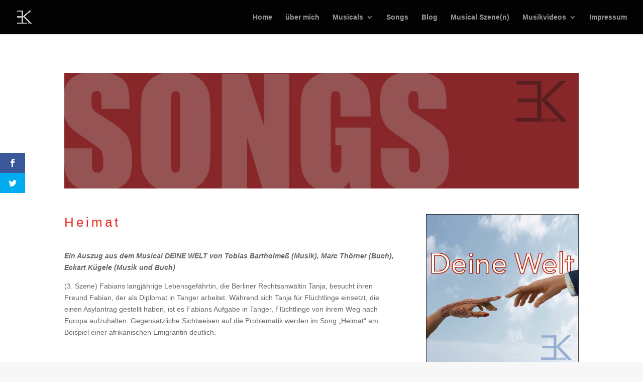

--- FILE ---
content_type: text/css
request_url: https://www.eckart-kuegele.de/wp-content/et-cache/1401/et-core-unified-tb-721-deferred-1401.min.css?ver=1767655387
body_size: -70
content:
.et_pb_image_1_tb_body,.et_pb_image_2_tb_body,.et_pb_image_3_tb_body,.et_pb_image_4_tb_body{text-align:left;margin-left:0}@media only screen and (max-width:980px){.et_pb_image_1_tb_body .et_pb_image_wrap img,.et_pb_image_2_tb_body .et_pb_image_wrap img,.et_pb_image_3_tb_body .et_pb_image_wrap img,.et_pb_image_4_tb_body .et_pb_image_wrap img{width:auto}}@media only screen and (max-width:767px){.et_pb_image_1_tb_body .et_pb_image_wrap img,.et_pb_image_2_tb_body .et_pb_image_wrap img,.et_pb_image_3_tb_body .et_pb_image_wrap img,.et_pb_image_4_tb_body .et_pb_image_wrap img{width:auto}}